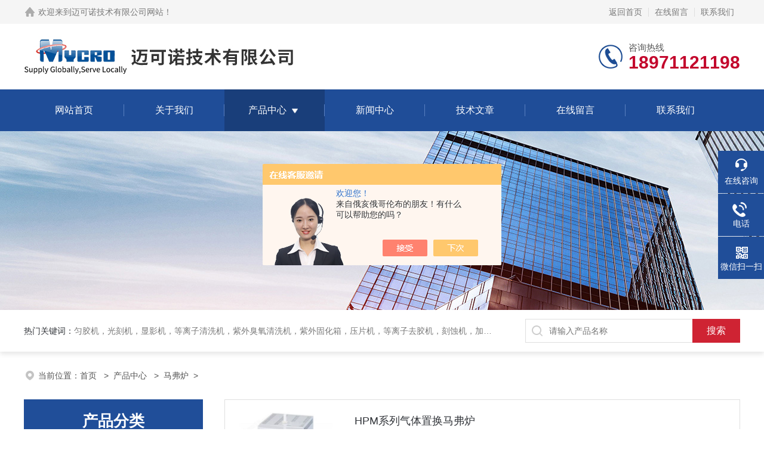

--- FILE ---
content_type: text/html; charset=utf-8
request_url: http://www.mycro.net.cn/mycro-ParentList-1794199/
body_size: 6228
content:
<!DOCTYPE html PUBLIC "-//W3C//DTD XHTML 1.0 Transitional//EN" "http://www.w3.org/TR/xhtml1/DTD/xhtml1-transitional.dtd">
<html xmlns="http://www.w3.org/1999/xhtml">
<head>
<link rel="canonical" href="http://www.mycro.net.cn/mycro-ParentList-1794199/" />

<meta http-equiv="Content-Type" content="text/html; charset=utf-8" />
<meta name="viewport" content="width=device-width, initial-scale=1, maximum-scale=1, user-scalable=no">
<TITLE>马弗炉,马弗炉大全-迈可诺技术有限公司</TITLE>
<META NAME="Description" CONTENT="迈可诺技术有限公司专业供应销售马弗炉系列产品，公司具有良好的市场信誉，专业的销售和技术服务团队,凭着经营马弗炉系列多年经验，熟悉并了解马弗炉系列市场行情，迎得了国内外厂商的认可，欢迎来电来涵洽谈交流！">
<META NAME="Keywords" CONTENT="马弗炉">
<link rel="stylesheet" type="text/css" href="/skins/119375/css/style.css">
<link rel="stylesheet" type="text/css" href="/skins/119375/css/swiper.min.css">
<script src="/skins/119375/js/jquery-3.6.0.min.js"></script>
<script src="/skins/119375/js/swiper.min.js"></script>

<!--此Js使手机浏览器的active为可用状态-->
<script type="text/javascript">
    document.addEventListener("touchstart", function () { }, true);
</script>

<!--导航当前状态 JS-->
<script language="javascript" type="text/javascript"> 
	var nav= '3';
</script>
<!--导航当前状态 JS END-->
<link rel="shortcut icon" href="/skins/119375/favicon.ico">
<script type="application/ld+json">
{
"@context": "https://ziyuan.baidu.com/contexts/cambrian.jsonld",
"@id": "http://www.mycro.net.cn/mycro-ParentList-1794199/",
"title": "马弗炉,马弗炉大全-迈可诺技术有限公司",
"upDate": "2025-07-02T10:52:53"
    }</script>
<script language="javaScript" src="/js/JSChat.js"></script><script language="javaScript">function ChatBoxClickGXH() { DoChatBoxClickGXH('https://chat.chem17.com',98460) }</script><script>!window.jQuery && document.write('<script src="https://public.mtnets.com/Plugins/jQuery/2.2.4/jquery-2.2.4.min.js">'+'</scr'+'ipt>');</script><script type="text/javascript" src="https://chat.chem17.com/chat/KFCenterBox/119375"></script><script type="text/javascript" src="https://chat.chem17.com/chat/KFLeftBox/119375"></script><script>
(function(){
var bp = document.createElement('script');
var curProtocol = window.location.protocol.split(':')[0];
if (curProtocol === 'https') {
bp.src = 'https://zz.bdstatic.com/linksubmit/push.js';
}
else {
bp.src = 'http://push.zhanzhang.baidu.com/push.js';
}
var s = document.getElementsByTagName("script")[0];
s.parentNode.insertBefore(bp, s);
})();
</script>
</head>

<body>
<!--headtop 开始-->
<div class="ly_headtop">
	<div class="lyht_main">
    	<div class="lyht_fl"><img src="/skins/119375/images/home.png">欢迎来到<a href="/">迈可诺技术有限公司网站</a>！</div>
        <div class="lyht_fr"><a href="/">返回首页</a><em></em><a href="/order.html">在线留言</a><em></em><a href="/contact.html">联系我们</a></div>
        <div class="clear"></div>
    </div>
</div>
<!--headtop 结束-->


<!--头部 开始-->
<div class="ly_top">
	<div class="lytop_main">
    	<div class="ly_logo">
        	<a href="/"><img src="/skins/119375/images/logo.jpg" alt="迈可诺技术有限公司"/></a>
        </div>                
        <div class="ly_tel">
            <span>咨询热线</span>
            <p>18971121198</p>
        </div>
        
        <div class="clear"></div>        
    </div>
</div>
<!--导航栏 开始-->
<div class="ly_nav">
    <!-- 控制menu -->
    <div class="nav_menu">
        <span></span>
        <span></span>
        <span></span>
    </div>        
    <!-- 菜单 -->
    <div class="nav_list">
        <ul>
            <li id="navId1"><a href="/">网站首页</a></li>
            <li id="navId2"><a href="/aboutus.html">关于我们</a></li>
            <li id="navId3"><a href="/products.html">产品中心</a>
            	<!--二级栏目-->
                <i></i>
                <ul>  
                              
                    <li><a href="/mycro-ParentList-1794199/">马弗炉</a></li>
                 
                </ul>
            </li>
            <li id="navId4"><a href="/news.html">新闻中心</a></li>
            <li id="navId5"><a href="/article.html">技术文章</a></li>
            <li id="navId6"><a href="/order.html">在线留言</a></li>
            <li id="navId7"><a href="/contact.html">联系我们</a></li>
        </ul>
        <div class="nav_mask"></div>
    </div>
</div>
<!--导航栏 结束-->
<script language="javascript" type="text/javascript">
	try {
		document.getElementById("navId" + nav).className = "active";
	}
	catch (e) {}
</script>
<script type="text/javascript">
	$('.nav_mask').click(function(){
		$('.nav_list').removeClass('open')
	})
	$('.nav_menu,.nav_list').click(function(e){
		e.stopPropagation();
	})
	$('.ly_nav').find('.nav_menu').click(function(e){
		$('.nav_list').toggleClass('open')
	})
	$(function () {
		$(".nav_list ul li i").click(function(){
			var b=false;
			if($(this).attr("class")=="cur"){
			   b=true;
			}
			$(".nav_list ul li ul").prev("i").removeClass("cur");
			$(".nav_list>ul>li").children("ul").slideUp("fast");
			if(!b){
				$(this).addClass("cur");
				$(this).siblings("ul").slideDown("fast");
			}
		})
	});
</script>
<!--头部 结束-->


<!--ny_banner 开始-->
<div class="ny_banner"><img src="/skins/119375/images/ny_banner1.jpg" /></div>
<!--ny_banner 结束-->


<!--热门关键词&搜索 开始-->
<div class="ly_hotkw_search">
	<div class="hotkw_search">
    	<div class="hotkw_left"><span>热门关键词：</span><a href="/products.html" target="_blank">匀胶机，光刻机，显影机，等离子清洗机，紫外臭氧清洗机，紫外固化箱，压片机，等离子去胶机，刻蚀机，加热板</a></div>
        <div class="search_right">
        	<form action="/products.html" method="post" onsubmit="return checkFrom(this);">
              <div class="sc_ipt"><input type="text" name="keyword" placeholder="请输入产品名称" maxlength="50" /></div>
              <div class="sc_btn"><input type="submit" value="搜索" /></div>
              <div class="clear"></div>
            </form>
        </div>
        <div class="clear"></div>
    </div>
</div>
<!--热门关键词&搜索 结束-->

<script src="http://www.chem17.com/mystat.aspx?u=mycro"></script>


<!--面包屑 开始-->
<div class="ly_crumb">
	<img src="/skins/119375/images/crumb_icon.png" /><p>当前位置：<a href="/">首页 </a>&nbsp;&nbsp;>&nbsp;&nbsp;<a href="/products.html" target="_blank">产品中心 </a>&nbsp;&nbsp;>&nbsp;&nbsp;<a href="/mycro-ParentList-1794199/">马弗炉</a>&nbsp;&nbsp;>&nbsp;&nbsp;</p>
</div>
<!--面包屑 结束-->


<!--内页-产品中心 开始-->
<div class="ly_NyProducts">
	<div class="lyNyPro_main">
        <div class="lyNyPro_left">
            <div class="h_left">
                <div class="cp_type">
                    <div class="hd"><p>产品分类</p></div>
                    <div class="bd">
                        <ul>
                           
                            <li>
                         <p><a href="/mycro-ParentList-1794199/">马弗炉</a><span></span></p>
                                <div>
                                
                         <a href="/products.html" style="font-weight:bolder;">查看全部产品</a>
                                </div>
                            </li>
                            
                        </ul>
                    </div>
                </div>
            </div>
            
            <!--相关文章 开始-->
            <div class="lyNy_Xgwz">
            	<div class="Xgwz_tit"><p>相关文章</p></div>
                <div class="Xgwz_list">
                	<ul>
                    
        <li><em></em><a href="/mycro-Article-687477/" title="关于加速度和速度的稳定性">关于加速度和速度的稳定性</a></li>
                    
        <li><em></em><a href="/mycro-Article-1487829/" title="NXQ8000系列掩膜曝光机机械手机构曝光系统">NXQ8000系列掩膜曝光机机械手机构曝光系统</a></li>
                    
        <li><em></em><a href="/mycro-Article-2816592/" title="德国Diener等离子清洗机有这七大技术优势你清楚吗？">德国Diener等离子清洗机有这七大技术优势你清楚吗？</a></li>
                    
        <li><em></em><a href="/mycro-Article-1846145/" title="MC方案｜单层石墨烯厚度的测量">MC方案｜单层石墨烯厚度的测量</a></li>
                    
        <li><em></em><a href="/mycro-Article-1311999/" title="德国AlphaPlasma等离子去胶机表面处理工艺技术">德国AlphaPlasma等离子去胶机表面处理工艺技术</a></li>
                    
        <li><em></em><a href="/mycro-Article-4003532/" title="快速退火炉该如何选型呢？">快速退火炉该如何选型呢？</a></li>
                      
                    </ul>
                </div>
            </div>
            <!--相关文章 结束-->
        </div>
        <script type="text/javascript" src="/skins/119375/js/pt_js.js"></script>
        
        <div class="lyNyPro_right">
        	<div class="nyPro_list">
            	<ul>
                
                
                	<li><div class="nyProList_img"><a href="/mycro-Products-37624596/"><img src="http://img52.chem17.com/gxhpic_9d4a51e6e6/f05c972a1daef939e155676a33aee08e9726fd52357f84ca0991fe910a708fbfb3d3fa614c870f1e_340_340_5.jpg" class="nyPro_img" alt="HPM系列气体置换马弗炉"/><i class="nyPro_mask"></i></a></div>
<div class="nyProList_text">
<div class="nyProList_name"><a href="/mycro-Products-37624596/">HPM系列气体置换马弗炉</a></div>
<div class="nyProList_ms"><p>日本进口，HPM系列气体置换马弗炉，可以一边用氮气等惰性气体置换一边加热；8个模式分别可以设置多达16步程序，还可以设置温度上升速度；配备探测传感器异常的烧断功能。</p></div>
<div class="nyProList_tips">
<dl>
<dd>访问次数：<span>3702</span></dd>
<dd>产品价格：<span>面议</span></dd>
<dd>厂商性质：<span>代理商</span></dd>
<dd>更新日期：<span>2025-07-02</span></dd>
<div class="clear"></div>
</dl>
</div>
<div class="nyProList_btn"><a href="/mycro-Products-37624596/">查看详情</a><a href="/mycro-Products-37624596/#order">在线留言</a></div>
</div>
<div class="clear"></div></li>
                
                	<li><div class="nyProList_img"><a href="/mycro-Products-37624201/"><img src="http://img57.chem17.com/gxhpic_9d4a51e6e6/f05c972a1daef939e155676a33aee08efba5944dcf362d7ef472fa21eb1ff4246b600f006bcead3f_340_340_5.jpg" class="nyPro_img" alt="HPM系列高性能马弗炉"/><i class="nyPro_mask"></i></a></div>
<div class="nyProList_text">
<div class="nyProList_name"><a href="/mycro-Products-37624201/">HPM系列高性能马弗炉</a></div>
<div class="nyProList_ms"><p>HPM系列高性能马弗炉 ，升温及冷却非常迅速。16步程序可按8种模式设置，还可以控制温度上升速度。内置安全电路，温度异常时切断加热器，还配备了探测传感器异常的烧断功能。</p></div>
<div class="nyProList_tips">
<dl>
<dd>访问次数：<span>3424</span></dd>
<dd>产品价格：<span>面议</span></dd>
<dd>厂商性质：<span>代理商</span></dd>
<dd>更新日期：<span>2025-07-02</span></dd>
<div class="clear"></div>
</dl>
</div>
<div class="nyProList_btn"><a href="/mycro-Products-37624201/">查看详情</a><a href="/mycro-Products-37624201/#order">在线留言</a></div>
</div>
<div class="clear"></div></li>
                
                	<li><div class="nyProList_img"><a href="/mycro-Products-37620387/"><img src="http://img52.chem17.com/gxhpic_9d4a51e6e6/f05c972a1daef939e155676a33aee08e8c62045b362856e3e3e27ab796b2e8645c83deef0d16355d_340_340_5.jpg" class="nyPro_img" alt="简易马弗炉(三脚架)"/><i class="nyPro_mask"></i></a></div>
<div class="nyProList_text">
<div class="nyProList_name"><a href="/mycro-Products-37620387/">简易马弗炉(三脚架)</a></div>
<div class="nyProList_ms"><p>日本进口，简易马弗炉(三脚架)，通过设置并使用三角架和盖子，可作为马弗炉使用。耐热温度：1550℃(常用)；化学成分：Al2O3／69%、SiO2／28%；符合RoHS2 (EU)2015/863。</p></div>
<div class="nyProList_tips">
<dl>
<dd>访问次数：<span>3464</span></dd>
<dd>产品价格：<span>面议</span></dd>
<dd>厂商性质：<span>代理商</span></dd>
<dd>更新日期：<span>2025-07-02</span></dd>
<div class="clear"></div>
</dl>
</div>
<div class="nyProList_btn"><a href="/mycro-Products-37620387/">查看详情</a><a href="/mycro-Products-37620387/#order">在线留言</a></div>
</div>
<div class="clear"></div></li>
                
                	<li><div class="nyProList_img"><a href="/mycro-Products-31219816/"><img src="http://img71.chem17.com/gxhpic_9d4a51e6e6/dd7a2c25091e8ec1e5b2a026ae4e6603278120a23b42d5977cf48d4c5c254d34bdadce47e0feba63_340_340_5.png" class="nyPro_img" alt="HPM-0G/HPM-1G/HPM-2G气体置换马弗炉"/><i class="nyPro_mask"></i></a></div>
<div class="nyProList_text">
<div class="nyProList_name"><a href="/mycro-Products-31219816/">HPM-0G/HPM-1G/HPM-2G气体置换马弗炉</a></div>
<div class="nyProList_ms"><p>特点：

● 可在用氮气等惰性气体进行置换的同时进行加热。 
● 可用于材料（金属・无机化合物）试验和热处理等。 
● 内置冷却风扇，可在高温运转时降低机体表面温度。</p></div>
<div class="nyProList_tips">
<dl>
<dd>访问次数：<span>1611</span></dd>
<dd>产品价格：<span>面议</span></dd>
<dd>厂商性质：<span>代理商</span></dd>
<dd>更新日期：<span>2025-07-01</span></dd>
<div class="clear"></div>
</dl>
</div>
<div class="nyProList_btn"><a href="/mycro-Products-31219816/">查看详情</a><a href="/mycro-Products-31219816/#order">在线留言</a></div>
</div>
<div class="clear"></div></li>
                
                	<li><div class="nyProList_img"><a href="/mycro-Products-31219525/"><img src="http://img71.chem17.com/gxhpic_9d4a51e6e6/dd7a2c25091e8ec1e5b2a026ae4e6603278120a23b42d5977cf48d4c5c254d34bdadce47e0feba63_340_340_5.png" class="nyPro_img" alt="HPM-0N/HPM-1N/HPM-2N高性能马弗炉 （炔箱）"/><i class="nyPro_mask"></i></a></div>
<div class="nyProList_text">
<div class="nyProList_name"><a href="/mycro-Products-31219525/">HPM-0N/HPM-1N/HPM-2N高性能马弗炉 （炔箱）</a></div>
<div class="nyProList_ms"><p>特点：

● 升至高温度需要约120分钟（HPM-0N）・90分钟（HPM-1N）・80分钟（HPM-2N）（空炉状态下）。 
● 可广泛应用于材料（金属・无机化合物）试验和热处理等 。 
● 内置冷却风扇，高温运转时可降低机体表面温度。</p></div>
<div class="nyProList_tips">
<dl>
<dd>访问次数：<span>1347</span></dd>
<dd>产品价格：<span>面议</span></dd>
<dd>厂商性质：<span>代理商</span></dd>
<dd>更新日期：<span>2025-07-01</span></dd>
<div class="clear"></div>
</dl>
</div>
<div class="nyProList_btn"><a href="/mycro-Products-31219525/">查看详情</a><a href="/mycro-Products-31219525/#order">在线留言</a></div>
</div>
<div class="clear"></div></li>
                	
                
                </ul>
            </div>
            
            <!--分页 开始-->
            <div id="fengye"> 共&nbsp;5&nbsp;条记录，当前&nbsp;1&nbsp;/&nbsp;1&nbsp;页&nbsp;&nbsp;首页&nbsp;&nbsp;上一页&nbsp;&nbsp;下一页&nbsp;&nbsp;末页&nbsp;&nbsp;跳转到第<input style="width:20px" class="p_input" type="text" name="custompage" id="custompage" onkeypress="return event.keyCode>=48&&event.keyCode<=57">页&nbsp;<input type="button" value="GO" style="width:40px;height:22px"/></div>
            <!--分页 结束-->
        </div>    
        <div class="clear"></div>
    </div>
</div>
<!--内页-产品中心 结束-->



<!--底部 开始-->
<div class="ly_foot">
	<div class="ly_Ftmain">
        <div class="ly_Ftcon">
            <div class="ly_FtLeft">
                <div class="Ft_tit">迈可诺技术有限公司</div>
                <ul>
                	<li><img src="/skins/119375/images/Ftleft_icon1.jpg" />联系人：邓经理</li>
                    <li><img src="/skins/119375/images/Ftleft_icon2.jpg" />地址：洪山区珞狮南路147号未来城A栋</li>
                    <li><img src="/skins/119375/images/Ftleft_icon3.jpg" />邮箱：sales@mycroinc.com</li>
                    <li><img src="/skins/119375/images/Ftleft_icon4.jpg" />传真：</li>
                </ul>
            </div>
            <div class="ly_FtCenter">
                <div class="Ft_tit">快速链接</div>
                <ul>
                	<li><a href="/">首页</a></li>
                    <li><a href="/aboutus.html">关于我们</a></li>
                    <li><a href="/products.html">产品中心</a></li>
                    <li><a href="/news.html">新闻动态</a></li>
                    <li><a href="/article.html">技术文章</a></li>
                    <li><a href="/honor.html">荣誉资质</a></li>
                    <li><a href="/order.html">在线留言</a></li>
                    <li><a href="/contact.html">联系我们</a></li>
                </ul>
            </div>
            <div class="ly_FtRight">
                <div class="Ft_tit">关注我们</div>
                <p>欢迎您关注我们的微信公众号了解更多信息</p>
                <div class="ly_FtEwm">
                	<img src="/skins/119375/images/ewm1.jpg" />
                    <span>扫一扫<br />关注我们</span>
                </div>
            </div>
            <div class="clear"></div>
        </div>
    </div>
    <div class="ly_FtBottom">
    	<div class="FtBottom_mid">
        	<div class="Ft_Copy">版权所有&copy;2025迈可诺技术有限公司All Rights Reserved&nbsp;&nbsp;&nbsp;&nbsp;<a href="http://beian.miit.gov.cn" target="_blank" rel="nofollow">备案号：</a>&nbsp;&nbsp;&nbsp;&nbsp;<a href="/sitemap.xml" target="_blank">sitemap.xml</a>&nbsp;&nbsp;&nbsp;&nbsp;总访问量：595051</div>
            <div class="Ft_Supp"><a href="http://www.chem17.com/login" target="_blank" rel="nofollow">管理登陆</a>&nbsp;&nbsp;&nbsp;&nbsp;技术支持：<a href="http://www.chem17.com" target="_blank" rel="nofollow">化工仪器网</a>&nbsp;&nbsp;&nbsp;&nbsp;</div>
            <div class="clear"></div>
        </div>
    </div>
</div>
<!--底部 结束-->

<!--右侧漂浮 begin-->
<div class="client-2"> 
    <ul id="client-2"> 
      <li class="my-kefu-liuyan"> 
       <div class="my-kefu-main"> 
        <div class="my-kefu-left"><a class="online-contact-btn" onclick="ChatBoxClickGXH()" href="#" target="_self"><i></i><p>在线咨询</p></a></div> <div class="my-kefu-right"></div> 
       </div>
      </li> 
      <li class="my-kefu-tel"> 
       <div class="my-kefu-tel-main"> 
        <div class="my-kefu-left"><a href="tel:4008800298"><i></i><p>电话</p></a></div> 
        <div class="my-kefu-tel-right">4008800298</div> 
       </div>
      </li>  
      <li class="my-kefu-weixin"> 
       <div class="my-kefu-main"> 
        <div class="my-kefu-left"><i></i><p>微信扫一扫</p></div> 
        <div class="my-kefu-right"> </div> 
        <div class="my-kefu-weixin-pic"><img src="/skins/119375/images/ewm1.jpg"> </div> 
       </div>
      </li> 
      <li class="my-kefu-ftop"> 
       <div class="my-kefu-main"> 
        <div class="my-kefu-left"><a href="javascript:;"><i></i><p>返回顶部</p></a> </div> 
        <div class="my-kefu-right"> </div> 
       </div>
      </li> 
    </ul> 
</div>
<!--右侧漂浮 end-->
<script type="text/javascript" src="/skins/119375/js/qq.js"></script>


 <script type='text/javascript' src='/js/VideoIfrmeReload.js?v=001'></script>
  
</html>
</body>